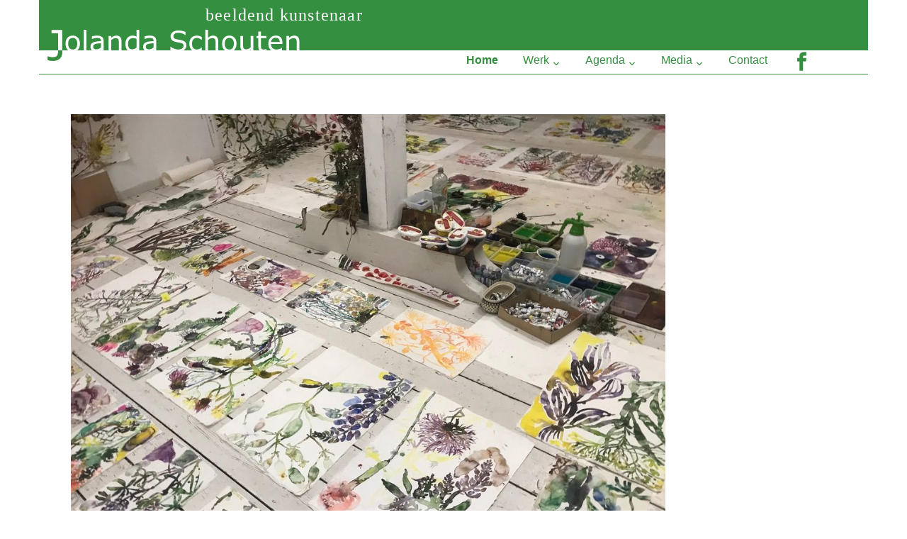

--- FILE ---
content_type: text/html; charset=UTF-8
request_url: http://www.jolandaschouten.nl/
body_size: 9124
content:
<!DOCTYPE html>
<html lang="nl-NL">

<head>
	<meta charset="UTF-8" />
	<meta name="viewport" content="width=device-width, initial-scale=1">

	<link rel="profile" href="http://gmpg.org/xfn/11" />
	<link rel="pingback" href="http://www.jolandaschouten.nl/xmlrpc.php" />

	<title>Jolanda Schouten &#8211; beeldend kunstenaar</title>
<meta name='robots' content='max-image-preview:large' />
<link rel='dns-prefetch' href='//fonts.googleapis.com' />
<link rel="alternate" type="application/rss+xml" title="Jolanda Schouten &raquo; feed" href="http://www.jolandaschouten.nl/feed/" />
<link rel="alternate" type="application/rss+xml" title="Jolanda Schouten &raquo; reacties feed" href="http://www.jolandaschouten.nl/comments/feed/" />
<link rel="alternate" title="oEmbed (JSON)" type="application/json+oembed" href="http://www.jolandaschouten.nl/wp-json/oembed/1.0/embed?url=http%3A%2F%2Fwww.jolandaschouten.nl%2F" />
<link rel="alternate" title="oEmbed (XML)" type="text/xml+oembed" href="http://www.jolandaschouten.nl/wp-json/oembed/1.0/embed?url=http%3A%2F%2Fwww.jolandaschouten.nl%2F&#038;format=xml" />
<style id='wp-img-auto-sizes-contain-inline-css' type='text/css'>
img:is([sizes=auto i],[sizes^="auto," i]){contain-intrinsic-size:3000px 1500px}
/*# sourceURL=wp-img-auto-sizes-contain-inline-css */
</style>
<style id='wp-emoji-styles-inline-css' type='text/css'>

	img.wp-smiley, img.emoji {
		display: inline !important;
		border: none !important;
		box-shadow: none !important;
		height: 1em !important;
		width: 1em !important;
		margin: 0 0.07em !important;
		vertical-align: -0.1em !important;
		background: none !important;
		padding: 0 !important;
	}
/*# sourceURL=wp-emoji-styles-inline-css */
</style>
<link rel='stylesheet' id='wp-block-library-css' href='http://www.jolandaschouten.nl/wp-includes/css/dist/block-library/style.min.css?ver=6.9' type='text/css' media='all' />
<style id='wp-block-heading-inline-css' type='text/css'>
h1:where(.wp-block-heading).has-background,h2:where(.wp-block-heading).has-background,h3:where(.wp-block-heading).has-background,h4:where(.wp-block-heading).has-background,h5:where(.wp-block-heading).has-background,h6:where(.wp-block-heading).has-background{padding:1.25em 2.375em}h1.has-text-align-left[style*=writing-mode]:where([style*=vertical-lr]),h1.has-text-align-right[style*=writing-mode]:where([style*=vertical-rl]),h2.has-text-align-left[style*=writing-mode]:where([style*=vertical-lr]),h2.has-text-align-right[style*=writing-mode]:where([style*=vertical-rl]),h3.has-text-align-left[style*=writing-mode]:where([style*=vertical-lr]),h3.has-text-align-right[style*=writing-mode]:where([style*=vertical-rl]),h4.has-text-align-left[style*=writing-mode]:where([style*=vertical-lr]),h4.has-text-align-right[style*=writing-mode]:where([style*=vertical-rl]),h5.has-text-align-left[style*=writing-mode]:where([style*=vertical-lr]),h5.has-text-align-right[style*=writing-mode]:where([style*=vertical-rl]),h6.has-text-align-left[style*=writing-mode]:where([style*=vertical-lr]),h6.has-text-align-right[style*=writing-mode]:where([style*=vertical-rl]){rotate:180deg}
/*# sourceURL=http://www.jolandaschouten.nl/wp-includes/blocks/heading/style.min.css */
</style>
<style id='wp-block-image-inline-css' type='text/css'>
.wp-block-image>a,.wp-block-image>figure>a{display:inline-block}.wp-block-image img{box-sizing:border-box;height:auto;max-width:100%;vertical-align:bottom}@media not (prefers-reduced-motion){.wp-block-image img.hide{visibility:hidden}.wp-block-image img.show{animation:show-content-image .4s}}.wp-block-image[style*=border-radius] img,.wp-block-image[style*=border-radius]>a{border-radius:inherit}.wp-block-image.has-custom-border img{box-sizing:border-box}.wp-block-image.aligncenter{text-align:center}.wp-block-image.alignfull>a,.wp-block-image.alignwide>a{width:100%}.wp-block-image.alignfull img,.wp-block-image.alignwide img{height:auto;width:100%}.wp-block-image .aligncenter,.wp-block-image .alignleft,.wp-block-image .alignright,.wp-block-image.aligncenter,.wp-block-image.alignleft,.wp-block-image.alignright{display:table}.wp-block-image .aligncenter>figcaption,.wp-block-image .alignleft>figcaption,.wp-block-image .alignright>figcaption,.wp-block-image.aligncenter>figcaption,.wp-block-image.alignleft>figcaption,.wp-block-image.alignright>figcaption{caption-side:bottom;display:table-caption}.wp-block-image .alignleft{float:left;margin:.5em 1em .5em 0}.wp-block-image .alignright{float:right;margin:.5em 0 .5em 1em}.wp-block-image .aligncenter{margin-left:auto;margin-right:auto}.wp-block-image :where(figcaption){margin-bottom:1em;margin-top:.5em}.wp-block-image.is-style-circle-mask img{border-radius:9999px}@supports ((-webkit-mask-image:none) or (mask-image:none)) or (-webkit-mask-image:none){.wp-block-image.is-style-circle-mask img{border-radius:0;-webkit-mask-image:url('data:image/svg+xml;utf8,<svg viewBox="0 0 100 100" xmlns="http://www.w3.org/2000/svg"><circle cx="50" cy="50" r="50"/></svg>');mask-image:url('data:image/svg+xml;utf8,<svg viewBox="0 0 100 100" xmlns="http://www.w3.org/2000/svg"><circle cx="50" cy="50" r="50"/></svg>');mask-mode:alpha;-webkit-mask-position:center;mask-position:center;-webkit-mask-repeat:no-repeat;mask-repeat:no-repeat;-webkit-mask-size:contain;mask-size:contain}}:root :where(.wp-block-image.is-style-rounded img,.wp-block-image .is-style-rounded img){border-radius:9999px}.wp-block-image figure{margin:0}.wp-lightbox-container{display:flex;flex-direction:column;position:relative}.wp-lightbox-container img{cursor:zoom-in}.wp-lightbox-container img:hover+button{opacity:1}.wp-lightbox-container button{align-items:center;backdrop-filter:blur(16px) saturate(180%);background-color:#5a5a5a40;border:none;border-radius:4px;cursor:zoom-in;display:flex;height:20px;justify-content:center;opacity:0;padding:0;position:absolute;right:16px;text-align:center;top:16px;width:20px;z-index:100}@media not (prefers-reduced-motion){.wp-lightbox-container button{transition:opacity .2s ease}}.wp-lightbox-container button:focus-visible{outline:3px auto #5a5a5a40;outline:3px auto -webkit-focus-ring-color;outline-offset:3px}.wp-lightbox-container button:hover{cursor:pointer;opacity:1}.wp-lightbox-container button:focus{opacity:1}.wp-lightbox-container button:focus,.wp-lightbox-container button:hover,.wp-lightbox-container button:not(:hover):not(:active):not(.has-background){background-color:#5a5a5a40;border:none}.wp-lightbox-overlay{box-sizing:border-box;cursor:zoom-out;height:100vh;left:0;overflow:hidden;position:fixed;top:0;visibility:hidden;width:100%;z-index:100000}.wp-lightbox-overlay .close-button{align-items:center;cursor:pointer;display:flex;justify-content:center;min-height:40px;min-width:40px;padding:0;position:absolute;right:calc(env(safe-area-inset-right) + 16px);top:calc(env(safe-area-inset-top) + 16px);z-index:5000000}.wp-lightbox-overlay .close-button:focus,.wp-lightbox-overlay .close-button:hover,.wp-lightbox-overlay .close-button:not(:hover):not(:active):not(.has-background){background:none;border:none}.wp-lightbox-overlay .lightbox-image-container{height:var(--wp--lightbox-container-height);left:50%;overflow:hidden;position:absolute;top:50%;transform:translate(-50%,-50%);transform-origin:top left;width:var(--wp--lightbox-container-width);z-index:9999999999}.wp-lightbox-overlay .wp-block-image{align-items:center;box-sizing:border-box;display:flex;height:100%;justify-content:center;margin:0;position:relative;transform-origin:0 0;width:100%;z-index:3000000}.wp-lightbox-overlay .wp-block-image img{height:var(--wp--lightbox-image-height);min-height:var(--wp--lightbox-image-height);min-width:var(--wp--lightbox-image-width);width:var(--wp--lightbox-image-width)}.wp-lightbox-overlay .wp-block-image figcaption{display:none}.wp-lightbox-overlay button{background:none;border:none}.wp-lightbox-overlay .scrim{background-color:#fff;height:100%;opacity:.9;position:absolute;width:100%;z-index:2000000}.wp-lightbox-overlay.active{visibility:visible}@media not (prefers-reduced-motion){.wp-lightbox-overlay.active{animation:turn-on-visibility .25s both}.wp-lightbox-overlay.active img{animation:turn-on-visibility .35s both}.wp-lightbox-overlay.show-closing-animation:not(.active){animation:turn-off-visibility .35s both}.wp-lightbox-overlay.show-closing-animation:not(.active) img{animation:turn-off-visibility .25s both}.wp-lightbox-overlay.zoom.active{animation:none;opacity:1;visibility:visible}.wp-lightbox-overlay.zoom.active .lightbox-image-container{animation:lightbox-zoom-in .4s}.wp-lightbox-overlay.zoom.active .lightbox-image-container img{animation:none}.wp-lightbox-overlay.zoom.active .scrim{animation:turn-on-visibility .4s forwards}.wp-lightbox-overlay.zoom.show-closing-animation:not(.active){animation:none}.wp-lightbox-overlay.zoom.show-closing-animation:not(.active) .lightbox-image-container{animation:lightbox-zoom-out .4s}.wp-lightbox-overlay.zoom.show-closing-animation:not(.active) .lightbox-image-container img{animation:none}.wp-lightbox-overlay.zoom.show-closing-animation:not(.active) .scrim{animation:turn-off-visibility .4s forwards}}@keyframes show-content-image{0%{visibility:hidden}99%{visibility:hidden}to{visibility:visible}}@keyframes turn-on-visibility{0%{opacity:0}to{opacity:1}}@keyframes turn-off-visibility{0%{opacity:1;visibility:visible}99%{opacity:0;visibility:visible}to{opacity:0;visibility:hidden}}@keyframes lightbox-zoom-in{0%{transform:translate(calc((-100vw + var(--wp--lightbox-scrollbar-width))/2 + var(--wp--lightbox-initial-left-position)),calc(-50vh + var(--wp--lightbox-initial-top-position))) scale(var(--wp--lightbox-scale))}to{transform:translate(-50%,-50%) scale(1)}}@keyframes lightbox-zoom-out{0%{transform:translate(-50%,-50%) scale(1);visibility:visible}99%{visibility:visible}to{transform:translate(calc((-100vw + var(--wp--lightbox-scrollbar-width))/2 + var(--wp--lightbox-initial-left-position)),calc(-50vh + var(--wp--lightbox-initial-top-position))) scale(var(--wp--lightbox-scale));visibility:hidden}}
/*# sourceURL=http://www.jolandaschouten.nl/wp-includes/blocks/image/style.min.css */
</style>
<style id='wp-block-paragraph-inline-css' type='text/css'>
.is-small-text{font-size:.875em}.is-regular-text{font-size:1em}.is-large-text{font-size:2.25em}.is-larger-text{font-size:3em}.has-drop-cap:not(:focus):first-letter{float:left;font-size:8.4em;font-style:normal;font-weight:100;line-height:.68;margin:.05em .1em 0 0;text-transform:uppercase}body.rtl .has-drop-cap:not(:focus):first-letter{float:none;margin-left:.1em}p.has-drop-cap.has-background{overflow:hidden}:root :where(p.has-background){padding:1.25em 2.375em}:where(p.has-text-color:not(.has-link-color)) a{color:inherit}p.has-text-align-left[style*="writing-mode:vertical-lr"],p.has-text-align-right[style*="writing-mode:vertical-rl"]{rotate:180deg}
/*# sourceURL=http://www.jolandaschouten.nl/wp-includes/blocks/paragraph/style.min.css */
</style>
<style id='global-styles-inline-css' type='text/css'>
:root{--wp--preset--aspect-ratio--square: 1;--wp--preset--aspect-ratio--4-3: 4/3;--wp--preset--aspect-ratio--3-4: 3/4;--wp--preset--aspect-ratio--3-2: 3/2;--wp--preset--aspect-ratio--2-3: 2/3;--wp--preset--aspect-ratio--16-9: 16/9;--wp--preset--aspect-ratio--9-16: 9/16;--wp--preset--color--black: #000000;--wp--preset--color--cyan-bluish-gray: #abb8c3;--wp--preset--color--white: #ffffff;--wp--preset--color--pale-pink: #f78da7;--wp--preset--color--vivid-red: #cf2e2e;--wp--preset--color--luminous-vivid-orange: #ff6900;--wp--preset--color--luminous-vivid-amber: #fcb900;--wp--preset--color--light-green-cyan: #7bdcb5;--wp--preset--color--vivid-green-cyan: #00d084;--wp--preset--color--pale-cyan-blue: #8ed1fc;--wp--preset--color--vivid-cyan-blue: #0693e3;--wp--preset--color--vivid-purple: #9b51e0;--wp--preset--gradient--vivid-cyan-blue-to-vivid-purple: linear-gradient(135deg,rgb(6,147,227) 0%,rgb(155,81,224) 100%);--wp--preset--gradient--light-green-cyan-to-vivid-green-cyan: linear-gradient(135deg,rgb(122,220,180) 0%,rgb(0,208,130) 100%);--wp--preset--gradient--luminous-vivid-amber-to-luminous-vivid-orange: linear-gradient(135deg,rgb(252,185,0) 0%,rgb(255,105,0) 100%);--wp--preset--gradient--luminous-vivid-orange-to-vivid-red: linear-gradient(135deg,rgb(255,105,0) 0%,rgb(207,46,46) 100%);--wp--preset--gradient--very-light-gray-to-cyan-bluish-gray: linear-gradient(135deg,rgb(238,238,238) 0%,rgb(169,184,195) 100%);--wp--preset--gradient--cool-to-warm-spectrum: linear-gradient(135deg,rgb(74,234,220) 0%,rgb(151,120,209) 20%,rgb(207,42,186) 40%,rgb(238,44,130) 60%,rgb(251,105,98) 80%,rgb(254,248,76) 100%);--wp--preset--gradient--blush-light-purple: linear-gradient(135deg,rgb(255,206,236) 0%,rgb(152,150,240) 100%);--wp--preset--gradient--blush-bordeaux: linear-gradient(135deg,rgb(254,205,165) 0%,rgb(254,45,45) 50%,rgb(107,0,62) 100%);--wp--preset--gradient--luminous-dusk: linear-gradient(135deg,rgb(255,203,112) 0%,rgb(199,81,192) 50%,rgb(65,88,208) 100%);--wp--preset--gradient--pale-ocean: linear-gradient(135deg,rgb(255,245,203) 0%,rgb(182,227,212) 50%,rgb(51,167,181) 100%);--wp--preset--gradient--electric-grass: linear-gradient(135deg,rgb(202,248,128) 0%,rgb(113,206,126) 100%);--wp--preset--gradient--midnight: linear-gradient(135deg,rgb(2,3,129) 0%,rgb(40,116,252) 100%);--wp--preset--font-size--small: 13px;--wp--preset--font-size--medium: 20px;--wp--preset--font-size--large: 36px;--wp--preset--font-size--x-large: 42px;--wp--preset--spacing--20: 0.44rem;--wp--preset--spacing--30: 0.67rem;--wp--preset--spacing--40: 1rem;--wp--preset--spacing--50: 1.5rem;--wp--preset--spacing--60: 2.25rem;--wp--preset--spacing--70: 3.38rem;--wp--preset--spacing--80: 5.06rem;--wp--preset--shadow--natural: 6px 6px 9px rgba(0, 0, 0, 0.2);--wp--preset--shadow--deep: 12px 12px 50px rgba(0, 0, 0, 0.4);--wp--preset--shadow--sharp: 6px 6px 0px rgba(0, 0, 0, 0.2);--wp--preset--shadow--outlined: 6px 6px 0px -3px rgb(255, 255, 255), 6px 6px rgb(0, 0, 0);--wp--preset--shadow--crisp: 6px 6px 0px rgb(0, 0, 0);}:where(.is-layout-flex){gap: 0.5em;}:where(.is-layout-grid){gap: 0.5em;}body .is-layout-flex{display: flex;}.is-layout-flex{flex-wrap: wrap;align-items: center;}.is-layout-flex > :is(*, div){margin: 0;}body .is-layout-grid{display: grid;}.is-layout-grid > :is(*, div){margin: 0;}:where(.wp-block-columns.is-layout-flex){gap: 2em;}:where(.wp-block-columns.is-layout-grid){gap: 2em;}:where(.wp-block-post-template.is-layout-flex){gap: 1.25em;}:where(.wp-block-post-template.is-layout-grid){gap: 1.25em;}.has-black-color{color: var(--wp--preset--color--black) !important;}.has-cyan-bluish-gray-color{color: var(--wp--preset--color--cyan-bluish-gray) !important;}.has-white-color{color: var(--wp--preset--color--white) !important;}.has-pale-pink-color{color: var(--wp--preset--color--pale-pink) !important;}.has-vivid-red-color{color: var(--wp--preset--color--vivid-red) !important;}.has-luminous-vivid-orange-color{color: var(--wp--preset--color--luminous-vivid-orange) !important;}.has-luminous-vivid-amber-color{color: var(--wp--preset--color--luminous-vivid-amber) !important;}.has-light-green-cyan-color{color: var(--wp--preset--color--light-green-cyan) !important;}.has-vivid-green-cyan-color{color: var(--wp--preset--color--vivid-green-cyan) !important;}.has-pale-cyan-blue-color{color: var(--wp--preset--color--pale-cyan-blue) !important;}.has-vivid-cyan-blue-color{color: var(--wp--preset--color--vivid-cyan-blue) !important;}.has-vivid-purple-color{color: var(--wp--preset--color--vivid-purple) !important;}.has-black-background-color{background-color: var(--wp--preset--color--black) !important;}.has-cyan-bluish-gray-background-color{background-color: var(--wp--preset--color--cyan-bluish-gray) !important;}.has-white-background-color{background-color: var(--wp--preset--color--white) !important;}.has-pale-pink-background-color{background-color: var(--wp--preset--color--pale-pink) !important;}.has-vivid-red-background-color{background-color: var(--wp--preset--color--vivid-red) !important;}.has-luminous-vivid-orange-background-color{background-color: var(--wp--preset--color--luminous-vivid-orange) !important;}.has-luminous-vivid-amber-background-color{background-color: var(--wp--preset--color--luminous-vivid-amber) !important;}.has-light-green-cyan-background-color{background-color: var(--wp--preset--color--light-green-cyan) !important;}.has-vivid-green-cyan-background-color{background-color: var(--wp--preset--color--vivid-green-cyan) !important;}.has-pale-cyan-blue-background-color{background-color: var(--wp--preset--color--pale-cyan-blue) !important;}.has-vivid-cyan-blue-background-color{background-color: var(--wp--preset--color--vivid-cyan-blue) !important;}.has-vivid-purple-background-color{background-color: var(--wp--preset--color--vivid-purple) !important;}.has-black-border-color{border-color: var(--wp--preset--color--black) !important;}.has-cyan-bluish-gray-border-color{border-color: var(--wp--preset--color--cyan-bluish-gray) !important;}.has-white-border-color{border-color: var(--wp--preset--color--white) !important;}.has-pale-pink-border-color{border-color: var(--wp--preset--color--pale-pink) !important;}.has-vivid-red-border-color{border-color: var(--wp--preset--color--vivid-red) !important;}.has-luminous-vivid-orange-border-color{border-color: var(--wp--preset--color--luminous-vivid-orange) !important;}.has-luminous-vivid-amber-border-color{border-color: var(--wp--preset--color--luminous-vivid-amber) !important;}.has-light-green-cyan-border-color{border-color: var(--wp--preset--color--light-green-cyan) !important;}.has-vivid-green-cyan-border-color{border-color: var(--wp--preset--color--vivid-green-cyan) !important;}.has-pale-cyan-blue-border-color{border-color: var(--wp--preset--color--pale-cyan-blue) !important;}.has-vivid-cyan-blue-border-color{border-color: var(--wp--preset--color--vivid-cyan-blue) !important;}.has-vivid-purple-border-color{border-color: var(--wp--preset--color--vivid-purple) !important;}.has-vivid-cyan-blue-to-vivid-purple-gradient-background{background: var(--wp--preset--gradient--vivid-cyan-blue-to-vivid-purple) !important;}.has-light-green-cyan-to-vivid-green-cyan-gradient-background{background: var(--wp--preset--gradient--light-green-cyan-to-vivid-green-cyan) !important;}.has-luminous-vivid-amber-to-luminous-vivid-orange-gradient-background{background: var(--wp--preset--gradient--luminous-vivid-amber-to-luminous-vivid-orange) !important;}.has-luminous-vivid-orange-to-vivid-red-gradient-background{background: var(--wp--preset--gradient--luminous-vivid-orange-to-vivid-red) !important;}.has-very-light-gray-to-cyan-bluish-gray-gradient-background{background: var(--wp--preset--gradient--very-light-gray-to-cyan-bluish-gray) !important;}.has-cool-to-warm-spectrum-gradient-background{background: var(--wp--preset--gradient--cool-to-warm-spectrum) !important;}.has-blush-light-purple-gradient-background{background: var(--wp--preset--gradient--blush-light-purple) !important;}.has-blush-bordeaux-gradient-background{background: var(--wp--preset--gradient--blush-bordeaux) !important;}.has-luminous-dusk-gradient-background{background: var(--wp--preset--gradient--luminous-dusk) !important;}.has-pale-ocean-gradient-background{background: var(--wp--preset--gradient--pale-ocean) !important;}.has-electric-grass-gradient-background{background: var(--wp--preset--gradient--electric-grass) !important;}.has-midnight-gradient-background{background: var(--wp--preset--gradient--midnight) !important;}.has-small-font-size{font-size: var(--wp--preset--font-size--small) !important;}.has-medium-font-size{font-size: var(--wp--preset--font-size--medium) !important;}.has-large-font-size{font-size: var(--wp--preset--font-size--large) !important;}.has-x-large-font-size{font-size: var(--wp--preset--font-size--x-large) !important;}
/*# sourceURL=global-styles-inline-css */
</style>

<style id='classic-theme-styles-inline-css' type='text/css'>
/*! This file is auto-generated */
.wp-block-button__link{color:#fff;background-color:#32373c;border-radius:9999px;box-shadow:none;text-decoration:none;padding:calc(.667em + 2px) calc(1.333em + 2px);font-size:1.125em}.wp-block-file__button{background:#32373c;color:#fff;text-decoration:none}
/*# sourceURL=/wp-includes/css/classic-themes.min.css */
</style>
<link rel='stylesheet' id='academica-style-css' href='http://www.jolandaschouten.nl/wp-content/themes/jolanda/style.css?ver=6.9' type='text/css' media='all' />
<link rel='stylesheet' id='academica-style-mobile-css' href='http://www.jolandaschouten.nl/wp-content/themes/academica/media-queries.css?ver=1.0' type='text/css' media='all' />
<link rel='stylesheet' id='academica-google-font-default-css' href='//fonts.googleapis.com/css?family=Open+Sans%3A400%2C700%7CRoboto+Condensed%3A400%2C700&#038;subset=latin%2Ccyrillic-ext%2Cgreek-ext&#038;ver=6.9' type='text/css' media='all' />
<link rel='stylesheet' id='dashicons-css' href='http://www.jolandaschouten.nl/wp-includes/css/dashicons.min.css?ver=6.9' type='text/css' media='all' />
<script type="text/javascript" src="http://www.jolandaschouten.nl/wp-includes/js/jquery/jquery.min.js?ver=3.7.1" id="jquery-core-js"></script>
<script type="text/javascript" src="http://www.jolandaschouten.nl/wp-includes/js/jquery/jquery-migrate.min.js?ver=3.4.1" id="jquery-migrate-js"></script>
<link rel="https://api.w.org/" href="http://www.jolandaschouten.nl/wp-json/" /><link rel="alternate" title="JSON" type="application/json" href="http://www.jolandaschouten.nl/wp-json/wp/v2/pages/11" /><link rel="EditURI" type="application/rsd+xml" title="RSD" href="http://www.jolandaschouten.nl/xmlrpc.php?rsd" />
<meta name="generator" content="WordPress 6.9" />
<link rel="canonical" href="http://www.jolandaschouten.nl/" />
<link rel='shortlink' href='http://www.jolandaschouten.nl/' />

</head>

<body class="home wp-singular page-template page-template-template-full-width page-template-template-full-width-php page page-id-11 wp-theme-academica wp-child-theme-jolanda column-double">

	
	<div id="header" class="clearfix" >

		
			<div id="inner-wrap">
	            					<p id="site-description">beeldend kunstenaar</p>
				<div id="logo" class="logo-left">
				
											<a href="http://www.jolandaschouten.nl" title="Jolanda Schouten - beeldend kunstenaar" rel="home">
							                            
                        <img src="http://www.jolandaschouten.nl/wp-content/themes/jolanda/images/jolandaschouten.png" alt="Jolanda Schouten" width="369" height="46">
						</a>
					
				</div><!-- end #logo -->
			</div><!-- end .inner-wrap -->


			<div id="main-nav">
				<div class="inner-wrap2">
					<nav class="main-navbar" role="navigation"> <!--MMMM@@@@-->
                        <div class="navbar-header">
                                                <a class="navbar-toggle" href="#menu-main-slide">
                        <span class="icon-bar"></span>
                        <span class="icon-bar"></span>
                        <span class="icon-bar"></span>
                        </a>
                        <div id="menu-main-slide" class="menu-hoofdmenu-container"><ul id="menu-hoofdmenu" class="menu"><li id="menu-item-21" class="menu-item menu-item-type-post_type menu-item-object-page menu-item-home current-menu-item page_item page-item-11 current_page_item menu-item-21"><a href="http://www.jolandaschouten.nl/" aria-current="page">Home</a></li>
<li id="menu-item-22" class="menu-item menu-item-type-post_type menu-item-object-page menu-item-has-children menu-item-22"><a href="http://www.jolandaschouten.nl/werk/">Werk</a>
<ul class="sub-menu">
	<li id="menu-item-1913" class="menu-item menu-item-type-post_type menu-item-object-page menu-item-1913"><a href="http://www.jolandaschouten.nl/werk/werk-uit-2023/">Werk uit 2023</a></li>
	<li id="menu-item-1867" class="menu-item menu-item-type-post_type menu-item-object-page menu-item-1867"><a href="http://www.jolandaschouten.nl/werk/werk-uit-2022/">Werk uit 2022</a></li>
	<li id="menu-item-1472" class="menu-item menu-item-type-post_type menu-item-object-page menu-item-1472"><a href="http://www.jolandaschouten.nl/werk/1470-2/">Werk uit 2021</a></li>
	<li id="menu-item-1099" class="menu-item menu-item-type-post_type menu-item-object-page menu-item-1099"><a href="http://www.jolandaschouten.nl/werk/werk-uit-2020/">Werk uit 2020</a></li>
	<li id="menu-item-1098" class="menu-item menu-item-type-post_type menu-item-object-page menu-item-1098"><a href="http://www.jolandaschouten.nl/werk/werk-uit-2019/">Werk uit  2019</a></li>
	<li id="menu-item-1097" class="menu-item menu-item-type-post_type menu-item-object-page menu-item-1097"><a href="http://www.jolandaschouten.nl/werk/werk-uit-2018/">Werk uit 2018</a></li>
	<li id="menu-item-817" class="menu-item menu-item-type-post_type menu-item-object-page menu-item-817"><a href="http://www.jolandaschouten.nl/werk/werk-uit-2017/">Werk uit 2017</a></li>
	<li id="menu-item-435" class="menu-item menu-item-type-post_type menu-item-object-page menu-item-435"><a href="http://www.jolandaschouten.nl/werk/werk-2016/">Werk uit 2016</a></li>
	<li id="menu-item-23" class="menu-item menu-item-type-post_type menu-item-object-page menu-item-has-children menu-item-23"><a href="http://www.jolandaschouten.nl/werk/ouder-werk/">Ouder werk</a>
	<ul class="sub-menu">
		<li id="menu-item-26" class="menu-item menu-item-type-post_type menu-item-object-page menu-item-26"><a href="http://www.jolandaschouten.nl/werk/werk-uit-2015/">Werk uit 2015</a></li>
		<li id="menu-item-25" class="menu-item menu-item-type-post_type menu-item-object-page menu-item-25"><a href="http://www.jolandaschouten.nl/werk/werk-uit-2014/">Werk uit 2014</a></li>
		<li id="menu-item-168" class="menu-item menu-item-type-post_type menu-item-object-page menu-item-168"><a href="http://www.jolandaschouten.nl/werk/werk-uit-2013/">Werk uit 2013</a></li>
		<li id="menu-item-191" class="menu-item menu-item-type-post_type menu-item-object-page menu-item-191"><a href="http://www.jolandaschouten.nl/werk/ouder-werk/werk-uit-2012/">Werk uit 2012</a></li>
		<li id="menu-item-194" class="menu-item menu-item-type-post_type menu-item-object-page menu-item-194"><a href="http://www.jolandaschouten.nl/werk/ouder-werk/werk-uit-2011/">Werk uit 2011</a></li>
		<li id="menu-item-24" class="menu-item menu-item-type-post_type menu-item-object-page menu-item-24"><a href="http://www.jolandaschouten.nl/werk/ouder-werk/2012-2008/">2010-2008</a></li>
	</ul>
</li>
</ul>
</li>
<li id="menu-item-27" class="menu-item menu-item-type-post_type menu-item-object-page menu-item-has-children menu-item-27"><a href="http://www.jolandaschouten.nl/media/">Agenda</a>
<ul class="sub-menu">
	<li id="menu-item-1925" class="menu-item menu-item-type-post_type menu-item-object-page menu-item-1925"><a href="http://www.jolandaschouten.nl/kinderbiennale-druktemakers-vanaf-20-mei/">Kinderbiënnale, Druktemakers / mei 2023</a></li>
	<li id="menu-item-1919" class="menu-item menu-item-type-post_type menu-item-object-page menu-item-1919"><a href="http://www.jolandaschouten.nl/tentoonstelling-wonderlijk/">Tentoonstelling wonderlijk</a></li>
	<li id="menu-item-1551" class="menu-item menu-item-type-post_type menu-item-object-page menu-item-1551"><a href="http://www.jolandaschouten.nl/media/aquavit/">AQUAVIT (2022)</a></li>
	<li id="menu-item-1492" class="menu-item menu-item-type-post_type menu-item-object-page menu-item-1492"><a href="http://www.jolandaschouten.nl/media/flowerbomb/">FLOWERBOMB (2021)</a></li>
	<li id="menu-item-1323" class="menu-item menu-item-type-post_type menu-item-object-page menu-item-1323"><a href="http://www.jolandaschouten.nl/media/actuele-kunst-in-de-oude-bieb/">Actuele kunst Oude Bieb</a></li>
	<li id="menu-item-1159" class="menu-item menu-item-type-post_type menu-item-object-page menu-item-1159"><a href="http://www.jolandaschouten.nl/media/its-a-jungle/">It’s a Jungle</a></li>
	<li id="menu-item-1164" class="menu-item menu-item-type-post_type menu-item-object-page menu-item-1164"><a href="http://www.jolandaschouten.nl/media/vensterbank/">De Vensterbank</a></li>
	<li id="menu-item-815" class="menu-item menu-item-type-post_type menu-item-object-page menu-item-815"><a href="http://www.jolandaschouten.nl/media/this-art-fair/">This art fair</a></li>
	<li id="menu-item-816" class="menu-item menu-item-type-post_type menu-item-object-page menu-item-816"><a href="http://www.jolandaschouten.nl/media/in-de-tuin-winter/">In De Tuin (winter)</a></li>
	<li id="menu-item-1161" class="menu-item menu-item-type-post_type menu-item-object-page menu-item-1161"><a href="http://www.jolandaschouten.nl/media/13-mei-kunstenaarsgesprek-diepenheim-botanica/">Diepenheim (mei 2017)</a></li>
	<li id="menu-item-1163" class="menu-item menu-item-type-post_type menu-item-object-page menu-item-1163"><a href="http://www.jolandaschouten.nl/media/botanica/">Botanica drawingcenter</a></li>
	<li id="menu-item-826" class="menu-item menu-item-type-post_type menu-item-object-page menu-item-826"><a href="http://www.jolandaschouten.nl/media/de-schoonheid-van-het-volgende-moment/">De schoonheid (2016)</a></li>
	<li id="menu-item-1162" class="menu-item menu-item-type-post_type menu-item-object-page menu-item-1162"><a href="http://www.jolandaschouten.nl/media/atelier-route/">Atelierroute</a></li>
</ul>
</li>
<li id="menu-item-421" class="menu-item menu-item-type-post_type menu-item-object-page menu-item-has-children menu-item-421"><a href="http://www.jolandaschouten.nl/media-2/">Media</a>
<ul class="sub-menu">
	<li id="menu-item-1290" class="menu-item menu-item-type-post_type menu-item-object-page menu-item-1290"><a href="http://www.jolandaschouten.nl/media-2/film-2020/">Film 2020</a></li>
	<li id="menu-item-1479" class="menu-item menu-item-type-post_type menu-item-object-page menu-item-1479"><a href="http://www.jolandaschouten.nl/media-2/hortus-concluses/">Hortus concluses</a></li>
	<li id="menu-item-1288" class="menu-item menu-item-type-post_type menu-item-object-page menu-item-1288"><a href="http://www.jolandaschouten.nl/media-2/exposure-hku/">Exposure HKU</a></li>
	<li id="menu-item-833" class="menu-item menu-item-type-post_type menu-item-object-page menu-item-833"><a href="http://www.jolandaschouten.nl/media-2/essay/">Essay Bartleby</a></li>
	<li id="menu-item-1289" class="menu-item menu-item-type-post_type menu-item-object-page menu-item-1289"><a href="http://www.jolandaschouten.nl/media-2/curriculum-vitea/">Curriculum vitea</a></li>
</ul>
</li>
<li id="menu-item-28" class="menu-item menu-item-type-post_type menu-item-object-page menu-item-28"><a href="http://www.jolandaschouten.nl/contact/">Contact</a></li>
</ul></div>                        
                        </div>

						<div id="facebook"> <a href="https://www.facebook.com/jojolandadaschouten" target="_new"><img src="http://www.jolandaschouten.nl/wp-content/themes/jolanda/images/vierkant.gif" border=0 ></a></div>
	                    <div id="navbar-main">

	                        <div class="menu-hoofdmenu-container"><ul id="menu-hoofdmenu-1" class="nav navbar-nav dropdown sf-menu"><li class="menu-item menu-item-type-post_type menu-item-object-page menu-item-home current-menu-item page_item page-item-11 current_page_item menu-item-21"><a href="http://www.jolandaschouten.nl/" aria-current="page">Home</a></li>
<li class="menu-item menu-item-type-post_type menu-item-object-page menu-item-has-children menu-item-22"><a href="http://www.jolandaschouten.nl/werk/">Werk</a>
<ul class="sub-menu">
	<li class="menu-item menu-item-type-post_type menu-item-object-page menu-item-1913"><a href="http://www.jolandaschouten.nl/werk/werk-uit-2023/">Werk uit 2023</a></li>
	<li class="menu-item menu-item-type-post_type menu-item-object-page menu-item-1867"><a href="http://www.jolandaschouten.nl/werk/werk-uit-2022/">Werk uit 2022</a></li>
	<li class="menu-item menu-item-type-post_type menu-item-object-page menu-item-1472"><a href="http://www.jolandaschouten.nl/werk/1470-2/">Werk uit 2021</a></li>
	<li class="menu-item menu-item-type-post_type menu-item-object-page menu-item-1099"><a href="http://www.jolandaschouten.nl/werk/werk-uit-2020/">Werk uit 2020</a></li>
	<li class="menu-item menu-item-type-post_type menu-item-object-page menu-item-1098"><a href="http://www.jolandaschouten.nl/werk/werk-uit-2019/">Werk uit  2019</a></li>
	<li class="menu-item menu-item-type-post_type menu-item-object-page menu-item-1097"><a href="http://www.jolandaschouten.nl/werk/werk-uit-2018/">Werk uit 2018</a></li>
	<li class="menu-item menu-item-type-post_type menu-item-object-page menu-item-817"><a href="http://www.jolandaschouten.nl/werk/werk-uit-2017/">Werk uit 2017</a></li>
	<li class="menu-item menu-item-type-post_type menu-item-object-page menu-item-435"><a href="http://www.jolandaschouten.nl/werk/werk-2016/">Werk uit 2016</a></li>
	<li class="menu-item menu-item-type-post_type menu-item-object-page menu-item-has-children menu-item-23"><a href="http://www.jolandaschouten.nl/werk/ouder-werk/">Ouder werk</a>
	<ul class="sub-menu">
		<li class="menu-item menu-item-type-post_type menu-item-object-page menu-item-26"><a href="http://www.jolandaschouten.nl/werk/werk-uit-2015/">Werk uit 2015</a></li>
		<li class="menu-item menu-item-type-post_type menu-item-object-page menu-item-25"><a href="http://www.jolandaschouten.nl/werk/werk-uit-2014/">Werk uit 2014</a></li>
		<li class="menu-item menu-item-type-post_type menu-item-object-page menu-item-168"><a href="http://www.jolandaschouten.nl/werk/werk-uit-2013/">Werk uit 2013</a></li>
		<li class="menu-item menu-item-type-post_type menu-item-object-page menu-item-191"><a href="http://www.jolandaschouten.nl/werk/ouder-werk/werk-uit-2012/">Werk uit 2012</a></li>
		<li class="menu-item menu-item-type-post_type menu-item-object-page menu-item-194"><a href="http://www.jolandaschouten.nl/werk/ouder-werk/werk-uit-2011/">Werk uit 2011</a></li>
		<li class="menu-item menu-item-type-post_type menu-item-object-page menu-item-24"><a href="http://www.jolandaschouten.nl/werk/ouder-werk/2012-2008/">2010-2008</a></li>
	</ul>
</li>
</ul>
</li>
<li class="menu-item menu-item-type-post_type menu-item-object-page menu-item-has-children menu-item-27"><a href="http://www.jolandaschouten.nl/media/">Agenda</a>
<ul class="sub-menu">
	<li class="menu-item menu-item-type-post_type menu-item-object-page menu-item-1925"><a href="http://www.jolandaschouten.nl/kinderbiennale-druktemakers-vanaf-20-mei/">Kinderbiënnale, Druktemakers / mei 2023</a></li>
	<li class="menu-item menu-item-type-post_type menu-item-object-page menu-item-1919"><a href="http://www.jolandaschouten.nl/tentoonstelling-wonderlijk/">Tentoonstelling wonderlijk</a></li>
	<li class="menu-item menu-item-type-post_type menu-item-object-page menu-item-1551"><a href="http://www.jolandaschouten.nl/media/aquavit/">AQUAVIT (2022)</a></li>
	<li class="menu-item menu-item-type-post_type menu-item-object-page menu-item-1492"><a href="http://www.jolandaschouten.nl/media/flowerbomb/">FLOWERBOMB (2021)</a></li>
	<li class="menu-item menu-item-type-post_type menu-item-object-page menu-item-1323"><a href="http://www.jolandaschouten.nl/media/actuele-kunst-in-de-oude-bieb/">Actuele kunst Oude Bieb</a></li>
	<li class="menu-item menu-item-type-post_type menu-item-object-page menu-item-1159"><a href="http://www.jolandaschouten.nl/media/its-a-jungle/">It’s a Jungle</a></li>
	<li class="menu-item menu-item-type-post_type menu-item-object-page menu-item-1164"><a href="http://www.jolandaschouten.nl/media/vensterbank/">De Vensterbank</a></li>
	<li class="menu-item menu-item-type-post_type menu-item-object-page menu-item-815"><a href="http://www.jolandaschouten.nl/media/this-art-fair/">This art fair</a></li>
	<li class="menu-item menu-item-type-post_type menu-item-object-page menu-item-816"><a href="http://www.jolandaschouten.nl/media/in-de-tuin-winter/">In De Tuin (winter)</a></li>
	<li class="menu-item menu-item-type-post_type menu-item-object-page menu-item-1161"><a href="http://www.jolandaschouten.nl/media/13-mei-kunstenaarsgesprek-diepenheim-botanica/">Diepenheim (mei 2017)</a></li>
	<li class="menu-item menu-item-type-post_type menu-item-object-page menu-item-1163"><a href="http://www.jolandaschouten.nl/media/botanica/">Botanica drawingcenter</a></li>
	<li class="menu-item menu-item-type-post_type menu-item-object-page menu-item-826"><a href="http://www.jolandaschouten.nl/media/de-schoonheid-van-het-volgende-moment/">De schoonheid (2016)</a></li>
	<li class="menu-item menu-item-type-post_type menu-item-object-page menu-item-1162"><a href="http://www.jolandaschouten.nl/media/atelier-route/">Atelierroute</a></li>
</ul>
</li>
<li class="menu-item menu-item-type-post_type menu-item-object-page menu-item-has-children menu-item-421"><a href="http://www.jolandaschouten.nl/media-2/">Media</a>
<ul class="sub-menu">
	<li class="menu-item menu-item-type-post_type menu-item-object-page menu-item-1290"><a href="http://www.jolandaschouten.nl/media-2/film-2020/">Film 2020</a></li>
	<li class="menu-item menu-item-type-post_type menu-item-object-page menu-item-1479"><a href="http://www.jolandaschouten.nl/media-2/hortus-concluses/">Hortus concluses</a></li>
	<li class="menu-item menu-item-type-post_type menu-item-object-page menu-item-1288"><a href="http://www.jolandaschouten.nl/media-2/exposure-hku/">Exposure HKU</a></li>
	<li class="menu-item menu-item-type-post_type menu-item-object-page menu-item-833"><a href="http://www.jolandaschouten.nl/media-2/essay/">Essay Bartleby</a></li>
	<li class="menu-item menu-item-type-post_type menu-item-object-page menu-item-1289"><a href="http://www.jolandaschouten.nl/media-2/curriculum-vitea/">Curriculum vitea</a></li>
</ul>
</li>
<li class="menu-item menu-item-type-post_type menu-item-object-page menu-item-28"><a href="http://www.jolandaschouten.nl/contact/">Contact</a></li>
</ul></div>                            


	                    </div><!-- #navbar-main -->

	                </nav><!-- .navbar -->



				</div><!-- end .inner-wrap -->

			</div><!-- end #main-nav -->

		
	</div><!-- end #header -->

	<div id="wrap">
<div id="content" class="clearfix">

	
	<div class="column column-title">
		<p>&nbsp;</p> 	</div><!-- end .column-title -->

	<div class="column column-content column-last single">

		
<div id="post-11" class="post-11 page type-page status-publish hentry">

	
	<div class="entry-content clearfix">
		
<figure class="wp-block-image size-full is-resized"><img fetchpriority="high" decoding="async" width="1024" height="768" src="https://www.jolandaschouten.nl/wp-content/uploads/2023/04/rX7kN6Bp.jpeg" alt="" class="wp-image-1902" style="width:839px;height:auto" srcset="http://www.jolandaschouten.nl/wp-content/uploads/2023/04/rX7kN6Bp.jpeg 1024w, http://www.jolandaschouten.nl/wp-content/uploads/2023/04/rX7kN6Bp-300x225.jpeg 300w, http://www.jolandaschouten.nl/wp-content/uploads/2023/04/rX7kN6Bp-768x576.jpeg 768w" sizes="(max-width: 1024px) 100vw, 1024px" /></figure>



<div style="margin: 0 auto; max-width: 700px;">
<div style="float: left; max-width: 550px;">
<h3>&nbsp;</h3>
<h3>Beste bezoeker van mijn website</h3>
Ik ben beeldend kunstenaar en docent aan de HKU. Mijn werk speelt zich af in de tuin. Die plantenexpeditie begon ruim 10 jaar geleden in mijn stadstuin van postzegelformaat op het noorden.<br>
<a href="http://www.jolandaschouten.nl/werk/">Lees hier verder.</a>
<p>&nbsp;</p>
<h3>Let&#8217;s grow flowers not walls (2022)</h3>
<p><span style="color: #339966;"><strong>Persbericht</strong></span><br><strong>Let’s grow flowers not walls</strong> is een groeiend community borduurproject onder leiding van Jolanda Schouten waarbij mensen uit alle windstreken samen borduren aan een serie grote tuintapijten. Met draden vertellen we verhalen. Borduursteken hebben een geschiedenis en betekenis die verbonden zijn aan je cultuur, je identiteit, aan wat je van je moeder of je oma je geleerd hebben. Door samen een tuintapijt te maken, bouwen we aan een community van bewoners uit Utrecht; oude en nieuwe bewoners!</p>
<p><a href="http://www.jolandaschouten.nl/lets-grow-flowers-not-walls/">Lees hier het hele persbericht</a><br>of ga direct naar<br><a href="http://www.letsgrowflowersnotwalls.nl" target="_blank" rel="noopener noreferrer">www.letsgrowflowersnotwalls.nl</a></p>
<p>&nbsp;</p>
<h3>Interview met Jolanda (2021)</h3>
<p>Lees <a href="https://www.mistermotley.nl/atelierbezoek-jolanda-schouten/" target="_blank" rel="noopener noreferrer">hier een interview</a> gepubliceerd in Mr. Motley door Alex de Vries</p>
<p>&nbsp;</p>
</div>
</div>



<h4 class="wp-block-heading">&nbsp;</h4>



<h4 class="wp-block-heading">&nbsp;</h4>



<h4 class="wp-block-heading">&nbsp;</h4>



<p></p>
	</div><!-- end .entry-content -->

	
</div><!-- end #post-## -->
<div id="comments">

	
</div><!-- #comments -->
	</div><!-- end .column-content -->

	
</div><!-- end #content -->

			<div id="footer" class="clearfix">
				
								<p class="copy">
 					<table border="0"><tr><td width="24%"></td><td width="76%" style="text-align:right; border-top:solid 1px #358f41; color:#358f41;">&copy; 2020 Jolanda Schouten</td></tr></table>
				</p>
			</div><!-- end #footer -->
		</div><!-- end #wrap -->

		<script type="speculationrules">
{"prefetch":[{"source":"document","where":{"and":[{"href_matches":"/*"},{"not":{"href_matches":["/wp-*.php","/wp-admin/*","/wp-content/uploads/*","/wp-content/*","/wp-content/plugins/*","/wp-content/themes/jolanda/*","/wp-content/themes/academica/*","/*\\?(.+)"]}},{"not":{"selector_matches":"a[rel~=\"nofollow\"]"}},{"not":{"selector_matches":".no-prefetch, .no-prefetch a"}}]},"eagerness":"conservative"}]}
</script>
<script type="text/javascript" src="http://www.jolandaschouten.nl/wp-content/themes/academica/js/jquery.mmenu.min.all.js?ver=20150325" id="mmenu-js"></script>
<script type="text/javascript" src="http://www.jolandaschouten.nl/wp-content/themes/academica/js/superfish.min.js?ver=20150325" id="superfish-js"></script>
<script type="text/javascript" src="http://www.jolandaschouten.nl/wp-content/themes/academica/js/functions.js?ver=20150325" id="academica-script-js"></script>
<script id="wp-emoji-settings" type="application/json">
{"baseUrl":"https://s.w.org/images/core/emoji/17.0.2/72x72/","ext":".png","svgUrl":"https://s.w.org/images/core/emoji/17.0.2/svg/","svgExt":".svg","source":{"concatemoji":"http://www.jolandaschouten.nl/wp-includes/js/wp-emoji-release.min.js?ver=6.9"}}
</script>
<script type="module">
/* <![CDATA[ */
/*! This file is auto-generated */
const a=JSON.parse(document.getElementById("wp-emoji-settings").textContent),o=(window._wpemojiSettings=a,"wpEmojiSettingsSupports"),s=["flag","emoji"];function i(e){try{var t={supportTests:e,timestamp:(new Date).valueOf()};sessionStorage.setItem(o,JSON.stringify(t))}catch(e){}}function c(e,t,n){e.clearRect(0,0,e.canvas.width,e.canvas.height),e.fillText(t,0,0);t=new Uint32Array(e.getImageData(0,0,e.canvas.width,e.canvas.height).data);e.clearRect(0,0,e.canvas.width,e.canvas.height),e.fillText(n,0,0);const a=new Uint32Array(e.getImageData(0,0,e.canvas.width,e.canvas.height).data);return t.every((e,t)=>e===a[t])}function p(e,t){e.clearRect(0,0,e.canvas.width,e.canvas.height),e.fillText(t,0,0);var n=e.getImageData(16,16,1,1);for(let e=0;e<n.data.length;e++)if(0!==n.data[e])return!1;return!0}function u(e,t,n,a){switch(t){case"flag":return n(e,"\ud83c\udff3\ufe0f\u200d\u26a7\ufe0f","\ud83c\udff3\ufe0f\u200b\u26a7\ufe0f")?!1:!n(e,"\ud83c\udde8\ud83c\uddf6","\ud83c\udde8\u200b\ud83c\uddf6")&&!n(e,"\ud83c\udff4\udb40\udc67\udb40\udc62\udb40\udc65\udb40\udc6e\udb40\udc67\udb40\udc7f","\ud83c\udff4\u200b\udb40\udc67\u200b\udb40\udc62\u200b\udb40\udc65\u200b\udb40\udc6e\u200b\udb40\udc67\u200b\udb40\udc7f");case"emoji":return!a(e,"\ud83e\u1fac8")}return!1}function f(e,t,n,a){let r;const o=(r="undefined"!=typeof WorkerGlobalScope&&self instanceof WorkerGlobalScope?new OffscreenCanvas(300,150):document.createElement("canvas")).getContext("2d",{willReadFrequently:!0}),s=(o.textBaseline="top",o.font="600 32px Arial",{});return e.forEach(e=>{s[e]=t(o,e,n,a)}),s}function r(e){var t=document.createElement("script");t.src=e,t.defer=!0,document.head.appendChild(t)}a.supports={everything:!0,everythingExceptFlag:!0},new Promise(t=>{let n=function(){try{var e=JSON.parse(sessionStorage.getItem(o));if("object"==typeof e&&"number"==typeof e.timestamp&&(new Date).valueOf()<e.timestamp+604800&&"object"==typeof e.supportTests)return e.supportTests}catch(e){}return null}();if(!n){if("undefined"!=typeof Worker&&"undefined"!=typeof OffscreenCanvas&&"undefined"!=typeof URL&&URL.createObjectURL&&"undefined"!=typeof Blob)try{var e="postMessage("+f.toString()+"("+[JSON.stringify(s),u.toString(),c.toString(),p.toString()].join(",")+"));",a=new Blob([e],{type:"text/javascript"});const r=new Worker(URL.createObjectURL(a),{name:"wpTestEmojiSupports"});return void(r.onmessage=e=>{i(n=e.data),r.terminate(),t(n)})}catch(e){}i(n=f(s,u,c,p))}t(n)}).then(e=>{for(const n in e)a.supports[n]=e[n],a.supports.everything=a.supports.everything&&a.supports[n],"flag"!==n&&(a.supports.everythingExceptFlag=a.supports.everythingExceptFlag&&a.supports[n]);var t;a.supports.everythingExceptFlag=a.supports.everythingExceptFlag&&!a.supports.flag,a.supports.everything||((t=a.source||{}).concatemoji?r(t.concatemoji):t.wpemoji&&t.twemoji&&(r(t.twemoji),r(t.wpemoji)))});
//# sourceURL=http://www.jolandaschouten.nl/wp-includes/js/wp-emoji-loader.min.js
/* ]]> */
</script>
	</body>
</html>